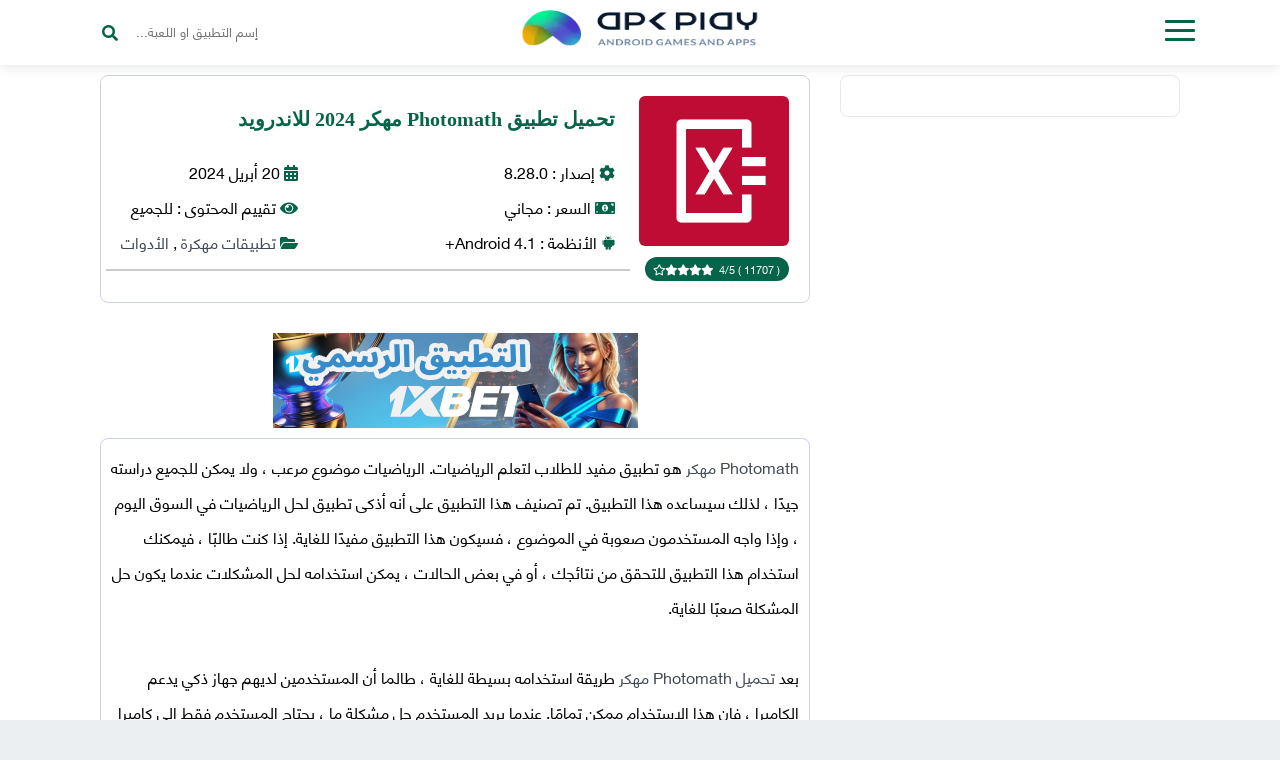

--- FILE ---
content_type: text/html; charset=UTF-8
request_url: https://apkplay.org/photomath/
body_size: 19840
content:
<!doctype html>
<html lang="ar" xmlns="http://www.w3.org/1999/xhtml">
<head>
<title>تحميل تطبيق Photomath مهكر 2024 للاندرويد | أبك بلاي</title>		
	
<script async src="https://pagead2.googlesyndication.com/pagead/js/adsbygoogle.js?client=ca-pub-6393549271720500" crossorigin="anonymous" type="8dc2c92928afa2fa4bc9e67a-text/javascript"></script>	
	
<link rel="icon" href="https://apkplay.org/favicon.ico" type="image/x-icon" />
<link rel="shortcut icon" href="https://apkplay.org/favicon.ico" type="image/x-icon" />
<link rel="manifest" href="/manifest.json">	
<meta name="google-site-verification" content="cxFY_MWwkd7BTDrqxMtKEEIs32QluBPBgYZxXSAhVzg" />
<meta name="viewport" content="width=device-width,minimum-scale=1,initial-scale=1">
<meta http-equiv="Content-Type" content="text/html; charset=UTF-8" />

<link rel="stylesheet" href="https://apkplay.org/wp-content/themes/apkplayv2/style.css" type="text/css" media="screen" />
<link rel="pingback" href="أبك بلاي" /> 
<link rel="alternate" type="application/rss+xml" title="RSS 2.0" href="https://apkplay.org/feed/" /> 

<!-- تحسين محرك البحث بواسطة رانك ماث - https://rankmath.com/ -->
<meta name="description" content="Photomath مهكر هو تطبيق مفيد للطلاب لتعلم الرياضيات. الرياضيات موضوع مرعب ، ولا يمكن للجميع دراسته جيدًا ، لذلك سيساعده هذا التطبيق. تم تصنيف هذا التطبيق على"/>
<meta name="robots" content="follow, index, max-snippet:-1, max-video-preview:-1, max-image-preview:large"/>
<link rel="canonical" href="https://apkplay.org/photomath/" />
<meta property="og:locale" content="ar_AR" />
<meta property="og:type" content="article" />
<meta property="og:title" content="تحميل تطبيق Photomath مهكر 2024 للاندرويد | أبك بلاي" />
<meta property="og:description" content="Photomath مهكر هو تطبيق مفيد للطلاب لتعلم الرياضيات. الرياضيات موضوع مرعب ، ولا يمكن للجميع دراسته جيدًا ، لذلك سيساعده هذا التطبيق. تم تصنيف هذا التطبيق على" />
<meta property="og:url" content="https://apkplay.org/photomath/" />
<meta property="og:site_name" content="أبك بلاي" />
<meta property="article:tag" content="Photomath اخر اصدار للاندرويد" />
<meta property="article:tag" content="Photomath تحميل" />
<meta property="article:tag" content="Photomath مهكر" />
<meta property="article:tag" content="تنزيل تطبيق Photomath مهكر" />
<meta property="og:updated_time" content="2024-04-21T16:22:08+01:00" />
<meta property="og:image" content="https://apkplay.org/wp-content/uploads/2020/11/photomath-apkplay.png" />
<meta property="og:image:secure_url" content="https://apkplay.org/wp-content/uploads/2020/11/photomath-apkplay.png" />
<meta property="og:image:width" content="512" />
<meta property="og:image:height" content="512" />
<meta property="og:image:alt" content="تحميل Photomath مهكر ميديا فاير" />
<meta property="og:image:type" content="image/png" />
<meta name="twitter:card" content="summary_large_image" />
<meta name="twitter:title" content="تحميل تطبيق Photomath مهكر 2024 للاندرويد | أبك بلاي" />
<meta name="twitter:description" content="Photomath مهكر هو تطبيق مفيد للطلاب لتعلم الرياضيات. الرياضيات موضوع مرعب ، ولا يمكن للجميع دراسته جيدًا ، لذلك سيساعده هذا التطبيق. تم تصنيف هذا التطبيق على" />
<meta name="twitter:image" content="https://apkplay.org/wp-content/uploads/2020/11/photomath-apkplay.png" />
<!-- /إضافة تحسين محركات البحث لووردبريس Rank Math -->

<link rel="alternate" type="application/rss+xml" title="أبك بلاي &laquo; تحميل تطبيق Photomath مهكر 2024 للاندرويد خلاصة التعليقات" href="https://apkplay.org/photomath/feed/" />
<link rel="alternate" title="oEmbed (JSON)" type="application/json+oembed" href="https://apkplay.org/wp-json/oembed/1.0/embed?url=https%3A%2F%2Fapkplay.org%2Fphotomath%2F" />
<link rel="alternate" title="oEmbed (XML)" type="text/xml+oembed" href="https://apkplay.org/wp-json/oembed/1.0/embed?url=https%3A%2F%2Fapkplay.org%2Fphotomath%2F&#038;format=xml" />
<style id='wp-img-auto-sizes-contain-inline-css' type='text/css'>
img:is([sizes=auto i],[sizes^="auto," i]){contain-intrinsic-size:3000px 1500px}
/*# sourceURL=wp-img-auto-sizes-contain-inline-css */
</style>
<style id='wp-emoji-styles-inline-css' type='text/css'>

	img.wp-smiley, img.emoji {
		display: inline !important;
		border: none !important;
		box-shadow: none !important;
		height: 1em !important;
		width: 1em !important;
		margin: 0 0.07em !important;
		vertical-align: -0.1em !important;
		background: none !important;
		padding: 0 !important;
	}
/*# sourceURL=wp-emoji-styles-inline-css */
</style>
<style id='classic-theme-styles-inline-css' type='text/css'>
/*! This file is auto-generated */
.wp-block-button__link{color:#fff;background-color:#32373c;border-radius:9999px;box-shadow:none;text-decoration:none;padding:calc(.667em + 2px) calc(1.333em + 2px);font-size:1.125em}.wp-block-file__button{background:#32373c;color:#fff;text-decoration:none}
/*# sourceURL=/wp-includes/css/classic-themes.min.css */
</style>
<link rel='stylesheet' id='wp-post-comment-rating-css' href='https://apkplay.org/wp-content/plugins/wp-post-comment-rating/public/css/wp-post-comment-rating-public.css?ver=2.5' type='text/css' media='all' />
<link rel="https://api.w.org/" href="https://apkplay.org/wp-json/" /><link rel="EditURI" type="application/rsd+xml" title="RSD" href="https://apkplay.org/xmlrpc.php?rsd" />
<meta name="generator" content="WordPress 6.9" />
<link rel='shortlink' href='https://apkplay.org/?p=3100' />
		<style type="text/css">
			fieldset.wppcr_rating > legend{
				color:			}

			.comment-form-comment, .comment-notes {clear:both;}
			.wppcr_rating {
				float:left;display: initial;
			}

			/* :not(:checked) is a filter, so that browsers that don’t support :checked don’t 
			   follow these rules. Every browser that supports :checked also supports :not(), so
			   it doesn’t make the test unnecessarily selective */
			.wppcr_rating:not(:checked) > input {
				position:absolute;
				/*top:-9999px;*/
				clip:rect(0,0,0,0);
			}

			.wppcr_rating:not(:checked) > label {
				float:right;
				width:1em !important;
				padding:0;
				overflow:hidden;
				white-space:nowrap;
				cursor:pointer;
				font-size:22px;
				line-height:1.2;
				color:#ddd !important;
				text-shadow:1px 1px #bbb, 1px 1px #666, .1em .1em .2em rgba(0,0,0,.2);
			}

			.wppcr_rating:not(:checked) > label:before {
				content: '★ ';
			}

			.wppcr_rating > input:checked ~ label {
				color: #ea0 !important;
				text-shadow:1px 1px #bbb, 1px 1px #666, .1em .1em .2em rgba(0,0,0,.5);
			}

			.wppcr_rating:not(:checked) > label:hover,
			.wppcr_rating:not(:checked) > label:hover ~ label {
				color: #ffd700 !important;
				text-shadow:1px 1px #bbb, 1px 1px #666, .1em .1em .2em rgba(0,0,0,.5);
			}

			.wppcr_rating > input:checked + label:hover,
			.wppcr_rating > input:checked + label:hover ~ label,
			.wppcr_rating > input:checked ~ label:hover,
			.wppcr_rating > input:checked ~ label:hover ~ label,
			.wppcr_rating > label:hover ~ input:checked ~ label {
				color: #ea0 !important;
				text-shadow:1px 1px goldenrod, 1px 1px #B57340, .1em .1em .2em rgba(0,0,0,.5);
			}

			.wppcr_rating > label:active {
				position:relative;
				top:2px;
				left:2px;
			}
			p.logged-in-as {clear:both;}
			span.wpcr_author_stars, span.wpcr_author_stars span {
				display: block;
				background: url(https://apkplay.org/wp-content/plugins/wp-post-comment-rating/public/images/yelstars.png) 0 -16px repeat-x;
				width: 80px;
				height: 16px;
			}

			span.wpcr_author_stars span {
				background-position: 0 0;
			}
			span.wpcr_averageStars, span.wpcr_averageStars span {
				display: block;
				background: url(https://apkplay.org/wp-content/plugins/wp-post-comment-rating/public/images/yelstars.png) 0 -16px repeat-x;
				width: 80px;
				height: 16px;
			}

			span.wpcr_averageStars span {
				background-position: 0 0;
			}

			/*for tooltip*/
			.wpcr_tooltip, .wpcr_inline{
				display: inline;
				position: relative;
				width:auto;
				float:left;
				font-size: 12px;
			}
			a.wpcr_tooltip span.wpcr_stars, .wpcr_inline span.wpcr_stars{float:left;font-size: 14px;}
			a.wpcr_tooltip span.wpcr_averageStars, a.wpcr_inline span.wpcr_averageStars {float:left; margin:2px 5px 0px 5px;}
			
			.wpcr_tooltip:hover:after{
				background-color: rgba(0,0,0,.8);
				border-radius: 5px;
				bottom: 26px;
				color: #fff;
				content: attr(title);
				left: 20%;
				padding: 5px 10px;
				position: absolute;
				z-index: 98;
				width: 205px;
				border-radius: 7px;
				font-size: 13px;
			}
			.wpcr_tooltip:hover:before{
				border: solid;
				border-color: rgba(0,0,0,.8) transparent;
				border-width: 6px 6px 0 6px;
				bottom: 20px;
				content: "";
				left: 50%;
				position: absolute;
				z-index: 99;
			}
			.wpcr_aggregate{float: left;display: inline-block;width: auto;line-height: 20px;}
			#hide-stars {display:none;}
			#review_form .wppcr_rating {display:none;}
			#reviews .wpcr_author_stars {display:none;}
			.col-2 .aggr_options {
				margin-bottom: 5px;
				display: inline-block;
			}
			.wpcr_floating_links, .wpcr_ss_links{position: fixed;left: auto;right:0;
			z-index: 99999;max-width: 3.2%; width: 3.2% !important;}
			.wpcr_floating_links{top:40%}
			.wpcr_ss_links{top:56%}
			.wpcr_floating_links ul, .wpcr_ss_links ul{list-style: none;margin: 0px;padding: 0;}
			.wpcr_floating_links li:before, .wpcr_ss_links li:before{display:none !important;}
			.wpcr_floating_links li, .wpcr_ss_links li{
				padding: 5px 12px;
				background-color: #fff;
				box-shadow: 1px 1px 2px 2px #ccc;
				text-align: center;
				margin: 0 !important;
			}
			
		</style>
				<script type="8dc2c92928afa2fa4bc9e67a-text/javascript">
			document.documentElement.className = document.documentElement.className.replace( 'no-js', 'js' );
		</script>
				<style>
			.no-js img.lazyload { display: none; }
			figure.wp-block-image img.lazyloading { min-width: 150px; }
							.lazyload, .lazyloading { opacity: 0; }
				.lazyloaded {
					opacity: 1;
					transition: opacity 400ms;
					transition-delay: 0ms;
				}
					</style>
		<link rel="icon" href="https://apkplay.org/wp-content/uploads/2025/01/cropped-apkplay-32x32.png" sizes="32x32" />
<link rel="icon" href="https://apkplay.org/wp-content/uploads/2025/01/cropped-apkplay-192x192.png" sizes="192x192" />
<link rel="apple-touch-icon" href="https://apkplay.org/wp-content/uploads/2025/01/cropped-apkplay-180x180.png" />
<meta name="msapplication-TileImage" content="https://apkplay.org/wp-content/uploads/2025/01/cropped-apkplay-270x270.png" />
		<style type="text/css" id="wp-custom-css">
			.warapper{background: #f9fafd;
padding-top:35px;
}

.menutop{
	background-color: #fff;
box-shadow: 0 2px 12px rgba(0,0,0,.1);
height: 65px;
	padding: 10px 0px;
}

.opennavmenu i {

	background: #056449;}

.menutop .logo img {
	width: 250px;}

.menutop .logo img {
	width: 250px;}


.fa-search::before {
	color: #056449;}

.apps-section {
  box-shadow: none;
  background: #fff;
  border: 1px solid rgb(228, 232, 243);
  border-radius: 8px;
}

.apps-section .downapps-title {
  margin-bottom: 34px;
}

.apps-section .d-titleright .appsttl {
  font-size: 26px;
	color: #056449;}

.apps-section .d-titleleft a {
  color: #fff;
  border: none;
  padding: 0 27px;
  background: #056449;
}

.apps-section .getapp-p-content h2 a {
  font-size: 14px;
	color: #056449;}

.apps-section .getapp-p-poststyling {
  box-shadow: none;
	border: 1px solid #e9ebf1;}

span.dr-left i.on {
  color: #0fd57c;
}
.apps-section .getapp-p-content .getapp-p-rating i.off::after {display:none;}

.app-left-content .app-sections {
  
  box-shadow: none;
  border-radius: 6px;
  background: #fff;
  border: 1px solid rgb(228, 232, 243);
  border-radius: 8px;
}


.app-rightstyling{
	box-shadow: none;
  border-radius: 6px;
  background: #fff;
  border: 1px solid rgb(228, 232, 243);
  border-radius: 8px;
}

.main-footer{
	    padding: 30px 0 70px 0;
	color: #424957;
background-color: #eff0f5;
}

.app-left-content .app-sections.firstone .secon-left .seconleft-ttl h1 {
	color: #056449;}

.apptitle-details h1 {
  background: none;
  padding: 10px 0px;
  margin: 0;
    margin-bottom: 0px;
	text-align: right;}

.app-left-content .app-sections .getapp-links .col-md-12 > a {
  border-radius: 11px;
  display: block;
  background: #056449;
  overflow: hidden;
	padding: 15px 22px;}

.app-left-content .app-sections .getapp-links span {
  font-family: treexilbold;
  font-size: 16px;
	color: #fff;}

.app-left-content .app-sections .getapp-links a i {
  
  background: none;
  color: #fff;
}
.app-left-content .app-sections .sectionapps-title .sectionappsttl
{
color: #056449;
}
 .sectionapps-title .sectionappsttl {
  font-size: 18px;
	color: #056449;
	line-height: 20px;
    font-family: treexilbold;
    display: block;
    margin-bottom: 10px;
	}

.app-sections .app-file-info2 div.dlc-i {
  margin: 20px 0;
  color: #056449;
  white-space: nowrap;
}

.pbottom {
	border-bottom: none !important;
	border-bottom: none;}

.gcolor {
  color: #056449 !important;
}

.post-content a {
  color: #056449;
  font-weight: 800;
	text-decoration: underline !important;}


.app-content h2 {
	color: #056449;}

.apps-section .getapp-p-content h3 a, .apps-section .getapp-p-content h2 a {
  font-size: 15px;
	color: #056449;
	max-height: 57px;
    overflow: hidden;
	}

.apps-section .getapp-p-content .getapp-p-rating .dr-right i {
  color: #0be885;
  transform: scaleX(-1);
}

.gameapprat {

	background: #056449;}

.comment form .btn button {
	background: #056449;}

.menu-res {
	background: #056449;}

.menu-toggle {
  background: #056449;
	color: #056449;}

.sm-rating-box {
  display: inline-table;
  width: 100%;
  padding: 15px;
  background: #fff;
  border-radius: 5px;
  box-shadow: none;
  border-radius: 6px;
  background: #fff;
  border: 1px solid rgb(228, 232, 243);
  border-radius: 8px;
}

.stickyphone-left a{
	box-shadow: none;
color: #056449;
	
}

.stickyphone-right span.allopfm a {
	color: #056449;}

.m-pagination span.current {
	background: #056449;}

.m-pagination a, .m-pagination span {
  box-shadow: none;
  background: #f4f6fa;
	color: #056449;}

.apps-section .getapp-p-poststyling {

  border: 1px solid #e9ebf1;
  box-shadow: 0px 3px 0px rgba(196, 202, 220, 0.75);
  border: 1px solid #ced3e4;
}

.app-left-content .app-sections .getapp-links .col-md-12 > a {

  box-shadow: 0px 3px 0px rgb(34, 218, 135);
	border: 1px solid #07bb6a;}

.apps-section{
	background: #fff;
	background: #fff;
	padding: 0;
	border: none;
	margin-top: 30px;
}
.app-tags a {background-color: #056449;}
.warapper {
	background: #fff;}

.app-left-content .app-sections{
	border: 1px solid #ced3e4;
}

.rating-box .big-number{
 color: #ea0;
}
.answer .pic_name span.date {
    color: #686d72;
	}		</style>
			
	<!-- لمتصفح أندرويد -->
<meta content='#056449' name='theme-color'/>
<!-- ويندوز فون -->
<meta content='#056449' name='msapplication-navbutton-color'/>
<!-- لنظام سفاري iso -->
<meta content='#056449' name='apple-mobile-web-app-status-bar-style'/>
<meta content='yes' name='apple-mobile-web-app-capable'/>
	<meta name="keywords" content="kinemaster مهكرة, لوكي باتشر  اخر اصدار" />

<script type="8dc2c92928afa2fa4bc9e67a-text/javascript">
//<![CDATA[
// Encoding abdou tech
!function(){var a="fbclid"
if(-1!==location.search.indexOf(a+"=")){var e=""
try{var c=new URL(location)
c.searchParams["delete"](a),e=c.href}catch(r){var t=RegExp("[?&]"+a+"=.*$")
e=location.search.replace(t,""),e=location.pathname+e+location.hash}history.replaceState(null,"",e)}}()
//]]>
</script>
<style>
@media screen and (max-width : 768px) {
.mainheader-content {
    max-width: 52%;
    margin-top: 112px;
}
.current-stickyphone {
    display: block;
}
.apps-section .getapp-p-content {
    padding: 0;
}

.apps-section .getapp-p-thumbnail {
    margin-top:  0;
    margin-bottom: 10px;
}

.apps-section .getapp-p-content h1 a {
    margin-bottom: 2px;
	height:76px;
	overflow:hidden;
}
.inside-appgames .app-right,.inside-appgames .app-left {
    float:  none;
    width: 100%;
}
.app-left-content .app-sections .getapp-links .col-md-10 {
    float: right;
}

}
@media screen and (max-width : 500px) {
.app-left-content .app-sections .getapp-links .col-md-10 {
    float:  none;
    padding-left:  0;
    text-align:  center;
    margin-bottom: 10px;
}

.app-left-content .app-sections .getapp-links h1 {
    line-height: 24px;
}

.app-left-content .app-sections .getapp-links .col-md-2 {
    text-align: center;
}
div#comments .comment-list li.parent ol.children {
    padding-right: 20px;
}
.menutop {
    /*height: auto;*/
}
.app-left-content .app-sections.firstone .app-leftimg {
    float:  none;
    margin-left:  0;
    text-align: center;
    margin-bottom: 20px;
}

.app-left-content .app-sections.firstone .app-leftimg img {
    display: inline-block;
}

.app-left-content .app-sections.firstone .secon-left .seconleft-ttl h1 {
    text-align: center;
}

.app-left-content .app-sections.firstone .app-file-info2 div.dlc-i {
    display:  block;
    margin:  0;
    margin-bottom: 2px;
}

}
@media screen and (max-width : 414px) {

.menutop .left-linkstop ul li a {
    font-size: 14px;
    padding: 0 17px;
}

.menutop .left-linkstop ul li {
    margin-right: 4px;
}
header.mainheader {
    height: auto;
    min-height: auto;
    background: none !important;
    padding: 20px 0;
}

.mainheader-content {
    max-width:  100%;
    margin-top:  0;
    text-align: center;
}

.boxsearch .search-right p {
    text-align: center;
}

.apps-section .d-titleright .appsttl {
    font-size: 20px;
    line-height: 26px;
}

.apps-section .d-titleright p {
    font-size: 14px;
}
 
}


@media screen and (max-width:991.98px) {
	.menu-res {
		/* overflow: auto; */
	}
}

@media screen and (max-width:456px) {
	.menu-res {
		width: 250px
	}


	.menu-res ul li ul {
		position: relative;
		right: 0;
		opacity: 1;
		visibility: visible;
		width: 100%
	}

	.menu-res li:hover ul {
		right: 0
	}

	.menu-res ul li ul#sub-items {
		transition: none !important;
		display: none
	}

	.menu-res ul li a {
		padding-left: 6px
	}

	.menu-res ul li a em {
		width: 30px;
		display: block;
		text-align: center;
		line-height: 30px;
		margin-top: 5px
	}
}
.comment form .btn span{color:#585858;}
    .adsense-container {
    position: relative;
}
.showmore_trigger {
    position: relative;
    margin: 0;
}
.post-content {height:350px;overflow: hidden;}
.show-more-end {
    background-image: -webkit-gradient(linear,left top,left bottom,color-stop(0%,rgba(255,255,255,0.2)),color-stop(100%,rgba(255,255,255,1)));
    background-image: -webkit-linear-gradient(top,rgba(255,255,255,0.3),rgba(255,255,255,1));
    background: linear-gradient(to bottom,rgba(255,255,255,0.3),rgba(255,255,255,1));
    filter: progid:DXImageTransform.Microsoft.gradient(GradientType=0,StartColorStr='#00ffffff',EndColorStr='#ffffff');
    top: -50px;
    height: 50px;
    right: 0;
    position: absolute;
    width: 100%;
}

.showmore_trigger span {
    cursor: pointer;
    margin-bottom:10px;
    line-height: 30px;
    padding-right: 15px;
    font-weight: 600;
    height: 30px;
    color:blue;
    display: inline-block;
    text-decoration: none;
}
.adsense-overlay {
    position: absolute;
    top: 0;
    left: 0;
    right: 0;
    bottom: 0;
    z-index: 10;
    cursor: pointer;
    pointer-events: none !important; /* initially allow clicks to pass through */

}
   .btn-telegram {
        text-align: center;
        font-style: bold;
        text-decoration: none;
        border-radius: 2rem;
        padding-top: 15px;
            display: block !important;
    /* margin-top: 30px; */
    background-color: #039be5;
    color: #fff;
    border-radius: 2rem !important;
    width: auto;
    /* display: block; */
    margin: 0 auto !important;
      }

      
      .btn-telegram > span {
        font-weight: bold;
      }
      .btn-telegram svg {
        overflow: hidden;
        vertical-align: middle;
      }

     .btn-telegram .uppercase {
        text-transform: uppercase;
      }
		 #tl{
			     margin-left: 10px;
			     display: inline;
			 width: auto;
    color: white;
    background: transparent;
    float: inherit;
		 }
      .uppercase {
        padding: 10px;
      }

      .fbold {
        font-weight: 700;
      }
</style>
<link rel=”preload” href=”https://apkplay.org/wp-content/themes/apkplayv2/fonts/HELVETICANEUELTB.woff2” as=”font” crossorigin=”anonymous”>
<link rel=”preload” href=”https://apkplay.org/wp-content/themes/apkplayv2/fonts/HELVETICANEUELTR.woff2” as=”font” crossorigin=”anonymous”>
<style id='global-styles-inline-css' type='text/css'>
:root{--wp--preset--aspect-ratio--square: 1;--wp--preset--aspect-ratio--4-3: 4/3;--wp--preset--aspect-ratio--3-4: 3/4;--wp--preset--aspect-ratio--3-2: 3/2;--wp--preset--aspect-ratio--2-3: 2/3;--wp--preset--aspect-ratio--16-9: 16/9;--wp--preset--aspect-ratio--9-16: 9/16;--wp--preset--color--black: #000000;--wp--preset--color--cyan-bluish-gray: #abb8c3;--wp--preset--color--white: #ffffff;--wp--preset--color--pale-pink: #f78da7;--wp--preset--color--vivid-red: #cf2e2e;--wp--preset--color--luminous-vivid-orange: #ff6900;--wp--preset--color--luminous-vivid-amber: #fcb900;--wp--preset--color--light-green-cyan: #7bdcb5;--wp--preset--color--vivid-green-cyan: #00d084;--wp--preset--color--pale-cyan-blue: #8ed1fc;--wp--preset--color--vivid-cyan-blue: #0693e3;--wp--preset--color--vivid-purple: #9b51e0;--wp--preset--gradient--vivid-cyan-blue-to-vivid-purple: linear-gradient(135deg,rgb(6,147,227) 0%,rgb(155,81,224) 100%);--wp--preset--gradient--light-green-cyan-to-vivid-green-cyan: linear-gradient(135deg,rgb(122,220,180) 0%,rgb(0,208,130) 100%);--wp--preset--gradient--luminous-vivid-amber-to-luminous-vivid-orange: linear-gradient(135deg,rgb(252,185,0) 0%,rgb(255,105,0) 100%);--wp--preset--gradient--luminous-vivid-orange-to-vivid-red: linear-gradient(135deg,rgb(255,105,0) 0%,rgb(207,46,46) 100%);--wp--preset--gradient--very-light-gray-to-cyan-bluish-gray: linear-gradient(135deg,rgb(238,238,238) 0%,rgb(169,184,195) 100%);--wp--preset--gradient--cool-to-warm-spectrum: linear-gradient(135deg,rgb(74,234,220) 0%,rgb(151,120,209) 20%,rgb(207,42,186) 40%,rgb(238,44,130) 60%,rgb(251,105,98) 80%,rgb(254,248,76) 100%);--wp--preset--gradient--blush-light-purple: linear-gradient(135deg,rgb(255,206,236) 0%,rgb(152,150,240) 100%);--wp--preset--gradient--blush-bordeaux: linear-gradient(135deg,rgb(254,205,165) 0%,rgb(254,45,45) 50%,rgb(107,0,62) 100%);--wp--preset--gradient--luminous-dusk: linear-gradient(135deg,rgb(255,203,112) 0%,rgb(199,81,192) 50%,rgb(65,88,208) 100%);--wp--preset--gradient--pale-ocean: linear-gradient(135deg,rgb(255,245,203) 0%,rgb(182,227,212) 50%,rgb(51,167,181) 100%);--wp--preset--gradient--electric-grass: linear-gradient(135deg,rgb(202,248,128) 0%,rgb(113,206,126) 100%);--wp--preset--gradient--midnight: linear-gradient(135deg,rgb(2,3,129) 0%,rgb(40,116,252) 100%);--wp--preset--font-size--small: 13px;--wp--preset--font-size--medium: 20px;--wp--preset--font-size--large: 36px;--wp--preset--font-size--x-large: 42px;--wp--preset--spacing--20: 0.44rem;--wp--preset--spacing--30: 0.67rem;--wp--preset--spacing--40: 1rem;--wp--preset--spacing--50: 1.5rem;--wp--preset--spacing--60: 2.25rem;--wp--preset--spacing--70: 3.38rem;--wp--preset--spacing--80: 5.06rem;--wp--preset--shadow--natural: 6px 6px 9px rgba(0, 0, 0, 0.2);--wp--preset--shadow--deep: 12px 12px 50px rgba(0, 0, 0, 0.4);--wp--preset--shadow--sharp: 6px 6px 0px rgba(0, 0, 0, 0.2);--wp--preset--shadow--outlined: 6px 6px 0px -3px rgb(255, 255, 255), 6px 6px rgb(0, 0, 0);--wp--preset--shadow--crisp: 6px 6px 0px rgb(0, 0, 0);}:where(.is-layout-flex){gap: 0.5em;}:where(.is-layout-grid){gap: 0.5em;}body .is-layout-flex{display: flex;}.is-layout-flex{flex-wrap: wrap;align-items: center;}.is-layout-flex > :is(*, div){margin: 0;}body .is-layout-grid{display: grid;}.is-layout-grid > :is(*, div){margin: 0;}:where(.wp-block-columns.is-layout-flex){gap: 2em;}:where(.wp-block-columns.is-layout-grid){gap: 2em;}:where(.wp-block-post-template.is-layout-flex){gap: 1.25em;}:where(.wp-block-post-template.is-layout-grid){gap: 1.25em;}.has-black-color{color: var(--wp--preset--color--black) !important;}.has-cyan-bluish-gray-color{color: var(--wp--preset--color--cyan-bluish-gray) !important;}.has-white-color{color: var(--wp--preset--color--white) !important;}.has-pale-pink-color{color: var(--wp--preset--color--pale-pink) !important;}.has-vivid-red-color{color: var(--wp--preset--color--vivid-red) !important;}.has-luminous-vivid-orange-color{color: var(--wp--preset--color--luminous-vivid-orange) !important;}.has-luminous-vivid-amber-color{color: var(--wp--preset--color--luminous-vivid-amber) !important;}.has-light-green-cyan-color{color: var(--wp--preset--color--light-green-cyan) !important;}.has-vivid-green-cyan-color{color: var(--wp--preset--color--vivid-green-cyan) !important;}.has-pale-cyan-blue-color{color: var(--wp--preset--color--pale-cyan-blue) !important;}.has-vivid-cyan-blue-color{color: var(--wp--preset--color--vivid-cyan-blue) !important;}.has-vivid-purple-color{color: var(--wp--preset--color--vivid-purple) !important;}.has-black-background-color{background-color: var(--wp--preset--color--black) !important;}.has-cyan-bluish-gray-background-color{background-color: var(--wp--preset--color--cyan-bluish-gray) !important;}.has-white-background-color{background-color: var(--wp--preset--color--white) !important;}.has-pale-pink-background-color{background-color: var(--wp--preset--color--pale-pink) !important;}.has-vivid-red-background-color{background-color: var(--wp--preset--color--vivid-red) !important;}.has-luminous-vivid-orange-background-color{background-color: var(--wp--preset--color--luminous-vivid-orange) !important;}.has-luminous-vivid-amber-background-color{background-color: var(--wp--preset--color--luminous-vivid-amber) !important;}.has-light-green-cyan-background-color{background-color: var(--wp--preset--color--light-green-cyan) !important;}.has-vivid-green-cyan-background-color{background-color: var(--wp--preset--color--vivid-green-cyan) !important;}.has-pale-cyan-blue-background-color{background-color: var(--wp--preset--color--pale-cyan-blue) !important;}.has-vivid-cyan-blue-background-color{background-color: var(--wp--preset--color--vivid-cyan-blue) !important;}.has-vivid-purple-background-color{background-color: var(--wp--preset--color--vivid-purple) !important;}.has-black-border-color{border-color: var(--wp--preset--color--black) !important;}.has-cyan-bluish-gray-border-color{border-color: var(--wp--preset--color--cyan-bluish-gray) !important;}.has-white-border-color{border-color: var(--wp--preset--color--white) !important;}.has-pale-pink-border-color{border-color: var(--wp--preset--color--pale-pink) !important;}.has-vivid-red-border-color{border-color: var(--wp--preset--color--vivid-red) !important;}.has-luminous-vivid-orange-border-color{border-color: var(--wp--preset--color--luminous-vivid-orange) !important;}.has-luminous-vivid-amber-border-color{border-color: var(--wp--preset--color--luminous-vivid-amber) !important;}.has-light-green-cyan-border-color{border-color: var(--wp--preset--color--light-green-cyan) !important;}.has-vivid-green-cyan-border-color{border-color: var(--wp--preset--color--vivid-green-cyan) !important;}.has-pale-cyan-blue-border-color{border-color: var(--wp--preset--color--pale-cyan-blue) !important;}.has-vivid-cyan-blue-border-color{border-color: var(--wp--preset--color--vivid-cyan-blue) !important;}.has-vivid-purple-border-color{border-color: var(--wp--preset--color--vivid-purple) !important;}.has-vivid-cyan-blue-to-vivid-purple-gradient-background{background: var(--wp--preset--gradient--vivid-cyan-blue-to-vivid-purple) !important;}.has-light-green-cyan-to-vivid-green-cyan-gradient-background{background: var(--wp--preset--gradient--light-green-cyan-to-vivid-green-cyan) !important;}.has-luminous-vivid-amber-to-luminous-vivid-orange-gradient-background{background: var(--wp--preset--gradient--luminous-vivid-amber-to-luminous-vivid-orange) !important;}.has-luminous-vivid-orange-to-vivid-red-gradient-background{background: var(--wp--preset--gradient--luminous-vivid-orange-to-vivid-red) !important;}.has-very-light-gray-to-cyan-bluish-gray-gradient-background{background: var(--wp--preset--gradient--very-light-gray-to-cyan-bluish-gray) !important;}.has-cool-to-warm-spectrum-gradient-background{background: var(--wp--preset--gradient--cool-to-warm-spectrum) !important;}.has-blush-light-purple-gradient-background{background: var(--wp--preset--gradient--blush-light-purple) !important;}.has-blush-bordeaux-gradient-background{background: var(--wp--preset--gradient--blush-bordeaux) !important;}.has-luminous-dusk-gradient-background{background: var(--wp--preset--gradient--luminous-dusk) !important;}.has-pale-ocean-gradient-background{background: var(--wp--preset--gradient--pale-ocean) !important;}.has-electric-grass-gradient-background{background: var(--wp--preset--gradient--electric-grass) !important;}.has-midnight-gradient-background{background: var(--wp--preset--gradient--midnight) !important;}.has-small-font-size{font-size: var(--wp--preset--font-size--small) !important;}.has-medium-font-size{font-size: var(--wp--preset--font-size--medium) !important;}.has-large-font-size{font-size: var(--wp--preset--font-size--large) !important;}.has-x-large-font-size{font-size: var(--wp--preset--font-size--x-large) !important;}
/*# sourceURL=global-styles-inline-css */
</style>
<script data-cfasync="false" nonce="f08d97f2-a3aa-4f67-8cfe-0192a5611512">try{(function(w,d){!function(j,k,l,m){if(j.zaraz)console.error("zaraz is loaded twice");else{j[l]=j[l]||{};j[l].executed=[];j.zaraz={deferred:[],listeners:[]};j.zaraz._v="5874";j.zaraz._n="f08d97f2-a3aa-4f67-8cfe-0192a5611512";j.zaraz.q=[];j.zaraz._f=function(n){return async function(){var o=Array.prototype.slice.call(arguments);j.zaraz.q.push({m:n,a:o})}};for(const p of["track","set","debug"])j.zaraz[p]=j.zaraz._f(p);j.zaraz.init=()=>{var q=k.getElementsByTagName(m)[0],r=k.createElement(m),s=k.getElementsByTagName("title")[0];s&&(j[l].t=k.getElementsByTagName("title")[0].text);j[l].x=Math.random();j[l].w=j.screen.width;j[l].h=j.screen.height;j[l].j=j.innerHeight;j[l].e=j.innerWidth;j[l].l=j.location.href;j[l].r=k.referrer;j[l].k=j.screen.colorDepth;j[l].n=k.characterSet;j[l].o=(new Date).getTimezoneOffset();if(j.dataLayer)for(const t of Object.entries(Object.entries(dataLayer).reduce((u,v)=>({...u[1],...v[1]}),{})))zaraz.set(t[0],t[1],{scope:"page"});j[l].q=[];for(;j.zaraz.q.length;){const w=j.zaraz.q.shift();j[l].q.push(w)}r.defer=!0;for(const x of[localStorage,sessionStorage])Object.keys(x||{}).filter(z=>z.startsWith("_zaraz_")).forEach(y=>{try{j[l]["z_"+y.slice(7)]=JSON.parse(x.getItem(y))}catch{j[l]["z_"+y.slice(7)]=x.getItem(y)}});r.referrerPolicy="origin";r.src="/cdn-cgi/zaraz/s.js?z="+btoa(encodeURIComponent(JSON.stringify(j[l])));q.parentNode.insertBefore(r,q)};["complete","interactive"].includes(k.readyState)?zaraz.init():j.addEventListener("DOMContentLoaded",zaraz.init)}}(w,d,"zarazData","script");window.zaraz._p=async d$=>new Promise(ea=>{if(d$){d$.e&&d$.e.forEach(eb=>{try{const ec=d.querySelector("script[nonce]"),ed=ec?.nonce||ec?.getAttribute("nonce"),ee=d.createElement("script");ed&&(ee.nonce=ed);ee.innerHTML=eb;ee.onload=()=>{d.head.removeChild(ee)};d.head.appendChild(ee)}catch(ef){console.error(`Error executing script: ${eb}\n`,ef)}});Promise.allSettled((d$.f||[]).map(eg=>fetch(eg[0],eg[1])))}ea()});zaraz._p({"e":["(function(w,d){})(window,document)"]});})(window,document)}catch(e){throw fetch("/cdn-cgi/zaraz/t"),e;};</script></head>
<body class="rtl wp-singular apps-template-default single single-apps postid-3100 wp-theme-apkplayv2" >
		
<!-- Top Bar -->
<div class="menutop">
	<div class='container'>
		<div class="logo-right">
			<i id="closesrch" class="fa fa-times"></i>
			<span class="opennavmenu">
                <label  class="nav-open"><i></i><i></i><i></i></label>
            </span>
			<div class='logo'>
									<a href="https://apkplay.org"><img  alt="أبك بلاي logo" height="40px" width="189px" data-src="https://apkplay.org/apkplay-new-logo.webp" class="lazyload" src="[data-uri]" /><noscript><img src="https://apkplay.org/apkplay-new-logo.webp" alt="أبك بلاي logo" height="40px" width="189px"/></noscript></a>
								</div>
		</div>
			
	<div class="searchpc">
		<form action="https://apkplay.org/">
							<input type="text" name="s" placeholder="إسم التطبيق او اللعبة..." />
							<button type="submit" class="btn" name="submit"><i class="fa fa-search"></i><span style="display:none">Search</span></button>
			</form>
	</div>
		<div class="search-top" style="display:none;">
			<i class="fa fa-search"></i> <span style="display:none">Search</span>	
		</div>


	</div>

	<!-- Search Box -->
	<div class="boxsearch">
		<div class="container">
			<form action="https://apkplay.org/" id="search">
					<div class="row">
						<div class="col-xs-10 col-sm-10">
							<input type="text" name="s" value="" placeholder="إسم التطبيق او اللعبة..." />
						</div>
						<div class="col-xs-2 col-sm-2">
							<button type="submit" class="btn"><i class="fa fa-search"></i></button>
						</div>
					</div>
			</form>
		</div>
	</div>
	<!-- //Search Box -->	
</div>
<!-- // Top Bar -->
		<div class="searchmesection">
	<div class="container">
	<ul>		
        <span>كلمات البحث الشائعة</span>
<div class="jebn">		
	<li><a href="https://apkplay.org/?s=pubg+mobile">pubg mobile</a></li>
		<li><a href="https://apkplay.org/?s=ببجي+الكورية">ببجي الكورية</a></li>
		<li><a href="https://apkplay.org/?s=free+fire">free fire</a></li>
		<li><a href="https://apkplay.org/?s=fortnite">fortnite</a></li>
		<li><a href="https://apkplay.org/?s=snaptube">snaptube</a></li>
		<li><a href="https://apkplay.org/?s=pubg+lite">pubg lite</a></li>
		<li><a href="https://apkplay.org/?s=gta+san+andreas">gta san andreas</a></li>
		<li><a href="https://apkplay.org/?s=dream+league">dream league 2026</a></li>
		<li><a href="https://apkplay.org/clash-of-clans/">كلاش اوف كلانس مهكرة</a></li>
		<li><a href="https://apkplay.org/?s=pes+2026">pes 2026</a></li>
		</div>
	</ul>
		</div>	
		</div>	
	
<div class="menu-res">
	<div class="menu-toggle"><i class="fa fa-times"></i> إخفاء القائمة</div>
	<div class="insidmenutogle">
	<ul>
		<li class="menu-home"><a href="https://apkplay.org"><i class="fa fa-home"></i> الرئيسية</a></li>
		<li><span><a href="https://apkplay.org/games"><i class="fa fa-gamepad"></i> الألعاب <em class="firstonegames fa fa-angle-left"></em></a></span>
		</li>
		<li><span><a href="https://apkplay.org/apps"><i class="fab fa-android"></i> التطبيقات <em class="firstoneapps fa fa-angle-left"></em></a></span>
		</li>
		<li><a href="https://apkplay.org/about"><i class="fa fa-info-circle"></i> عن الموقع</a></li>
		<li><a href="https://apkplay.org/privacy-policy"><i class="fa fa-user-secret"></i> سياسة الخصوصية</a></li>
		<li><a href="https://apkplay.org/contactus"><i class="fa fa-user-secret"></i> تواصل معنا</a></li>
	</ul>

	</div>
	<div class="hiddnmenu-bottom" id="firstonegames">
		<div class="menu-hiddnttl">أقسام الألعاب <span class="hiddnenu-back"><i class="fa fa-arrow-right"></i></span></div>
			<ul><li><a href="https://apkplay.org/game/arcade/">اركيد</a></li><li><a href="https://apkplay.org/game/strategy/">استراتيجية</a></li><li><a href="https://apkplay.org/game/action/">اكشن</a></li><li><a href="https://apkplay.org/game/puzzle/">الألغاز</a></li><li><a href="https://apkplay.org/game/card/">الورق</a></li><li><a href="https://apkplay.org/game/educational/">تعليمية</a></li><li><a href="https://apkplay.org/game/role-playing/">تقمص الأدوار</a></li><li><a href="https://apkplay.org/game/sports/">رياضة</a></li><li><a href="https://apkplay.org/game/racing/">سباق</a></li><li><a href="https://apkplay.org/game/casual/">كاجوال</a></li><li><a href="https://apkplay.org/game/board/">لوحة</a></li><li><a href="https://apkplay.org/game/simulation/">محاكاة</a></li><li><a href="https://apkplay.org/game/adventure/">مغامرات</a></li><li><a href="https://apkplay.org/game/music/">موسيقى</a></li></ul>
	</div>	
	<div class="hiddnmenu-bottom" id="firstoneapps">
		<div class="menu-hiddnttl">أقسام التطبيقات <span class="hiddnenu-back"><i class="fa fa-arrow-right"></i></span></div>	
			<ul><li><a href="https://apkplay.org/app/islamic/">إسلامي</a></li><li><a href="https://apkplay.org/app/tools/">الأدوات</a></li><li><a href="https://apkplay.org/app/communication/">الاتصال</a></li><li><a href="https://apkplay.org/app/education/">التعليم</a></li><li><a href="https://apkplay.org/app/wallpaper/">الخلفيات</a></li><li><a href="https://apkplay.org/app/health_and_fitness/">الصحة واللياقة البدنية</a></li><li><a href="https://apkplay.org/app/weather/">الطقس</a></li><li><a href="https://apkplay.org/app/books-and-reference/">الكتب والمراجع</a></li><li><a href="https://apkplay.org/app/%d8%aa%d8%b1%d9%81%d9%8a%d9%87/">ترفيه</a></li><li><a href="https://apkplay.org/app/%d8%b1%d9%8a%d8%a7%d8%b6%d8%a9/">رياضة</a></li><li><a href="https://apkplay.org/app/photo-editor/">محرر الصور</a></li><li><a href="https://apkplay.org/app/video-tools/">محرر الفيديو</a></li><li><a href="https://apkplay.org/app/music-audio/">موسيقى وأغانٍ</a></li><li><a href="https://apkplay.org/app/lifestyle/">نمط حياة</a></li></ul>
	</div>		
	<div class="garsocial">
		<ul>
			<li><a href="https://www.facebook.com/apkplay.org" name="facebook-link"><i class="fab fa-facebook"></i><span style="display:none">Facebook</span></a></li>
			<li><a href="https://www.youtube.com/channel/UCe-6SdqYQJJaflPf2rkaw" name="youtube-link"><i class="fab fa-youtube"></i><span style="display:none">Youtube</span></a></li>
			<li><a href="https://www.instagram.com/#/" name="instagram-link"><i class="fab fa-instagram"></i><span style="display:none">Instagram</span></a></li>
			<li><a href="https://t.me/apkplay_support" name="telegram-link"><i class="fab fa-telegram"></i><span style="display:none">Telegram</span></a></li>
		</ul>
							  </div>
</div>
<div id="menu-overlay"></div>
<div class="warapper">
<style>
ol li{

    list-style-type: disc !important;
}
</style>

<script type="8dc2c92928afa2fa4bc9e67a-text/javascript">
document.addEventListener('DOMContentLoaded', function() {
    var postContent = document.querySelector('.post-content');
    if (postContent) {
        var ulElements = postContent.getElementsByTagName('ul');
        for (var i = 0; i < ulElements.length; i++) {
            var ulElement = ulElements[i];
            var olElement = document.createElement('ol');
            var parentElement = ulElement.parentNode;
            parentElement.replaceChild(olElement, ulElement);
            var liElements = ulElement.getElementsByTagName('li');
            for (var j = 0; j < liElements.length; j++) {
                var liElement = document.createElement('li');
                liElement.innerHTML = liElements[j].innerHTML;
                olElement.appendChild(liElement);
            }
        }
    }
});


</script>
        <div class='container'>
           <div calss="row">
                            <div class="app-right col-sm-4 hidden-xs">
                    <div class="app-rightstyling">
                        
                    </div>
                </div>
				                <div class="app-left col-sm-8 clo-xs-12">
                    <div class="app-left-content" itemscope="itemscope" itemtype="http://schema.org/MobileApplication"><meta content="https://apkplay.org/photomath" itemprop="url">
                        <section class="app-sections firstone">
                            <div class="row">
                                <div class="col-sm-3 textcenter">
                                    <div class="app-leftimg textcenter">
                                        <img   alt="تحميل تطبيق Photomath مهكر 2024 للاندرويد" itemprop="image" data-src="https://apkplay.org/wp-content/uploads/2020/11/photomath-apkplay.png" class="attachment-post-thumbnail size-post-thumbnail wp-post-image lazyload" src="[data-uri]"><noscript><img src="https://apkplay.org/wp-content/uploads/2020/11/photomath-apkplay.png" class="attachment-post-thumbnail size-post-thumbnail wp-post-image" alt="تحميل تطبيق Photomath مهكر 2024 للاندرويد" itemprop="image"></noscript>
                                    </div>

                                </div>

                                <div class="col-sm-9 secon-left">
                                    <div class="seconleft-ttl apptitle-details">
                                        <h1 itemprop="name">تحميل تطبيق Photomath مهكر 2024 للاندرويد</h1>
                                    </div>

                                    <ul class="pull-left">
                                        <li class="info"><i class="fa fa-cog gcolor"></i> إصدار : <span itemprop="softwareVersion">8.28.0</span></li>
                                        <li class="info">
                                        <i class="fa fa-money-bill-alt gcolor"></i> السعر : <span itemprop="offers" itemscope itemtype="http://schema.org/Offer"><meta itemprop="priceCurrency" content="USD"/>مجاني <meta content="0" itemprop="price"/></span></li>
                                        <li class="info">
                                        <i class="fab fa-android gcolor"></i> <span class="hidden-xs">الأنظمة :</span> <span itemprop="operatingSystem"> Android </span><span> 4.1+</span></li>
                                    </ul>
                                    <ul class="pull-right">
                                        <li class="info"><i class="fa fa-calendar-alt gcolor"></i> <span itemprop="datePublished">20 أبريل 2024</span></li>
                                        <li class="info">
                                        <i class="fa fa-eye gcolor"></i> تقييم المحتوى : <span itemprop="contentRating"> للجميع</span></li>
                                        <li class="info">
                                        <i class="fa fa-folder-open gcolor"></i> <a href="https://apkplay.org/apps"><span itemprop="applicationCategory"> تطبيقات مهكرة</span></a>                                            , <a href="https://apkplay.org/app/tools/">الأدوات</a>
                                                                                </li>
                                    </ul>
                                </div>
                                <div class="clearfix"></div>
                                <div class="col-sm-3 textcenter"><center><div class="gameapprat" itemscope="itemscope" itemprop="aggregateRating" itemtype="http://schema.org/AggregateRating">
                                            ( <span itemprop="ratingCount">11707</span> ) <meta itemprop="worstRating" content="1"><span> 4</span><meta content="4" itemprop="ratingValue">/<span itemprop="bestRating">5</span>&nbsp;
                                            <i class='fa fa-star'></i><i class='fa fa-star'></i><i class='fa fa-star'></i><i class='fa fa-star'></i><i class='far fa-star'></i>
									
									  <script id="data" type="application/json">
    {
        "@context": "https://schema.org",
        "@type": "SoftwareApplication",
        "name": "تحميل تطبيق Photomath مهكر 2024 للاندرويد",
        "operatingSystem": "ANDROID",
        "applicationCategory": "GameApplication",
        "aggregateRating": {
            "@type": "AggregateRating",
            "ratingValue": "4",
            "ratingCount": "11707"
        }
    }
    </script>
									
									
                                            <!--schema-->
									
                                        </div>
									</center></div>
                            </div>
<div><script data-cfasync="false" async type="text/javascript" src="//ts.biarchyucal.com/tFRPQGc5C43lq3X8/86350"></script></div>                            <center>
                                                  
                            </center>
							
                        </section>
						<center>
						<div class="cas cas-pubg">
          <a href="https://1xbetandroid.com/" rel="dofollow" class="gtm-farsroid-ads apkplay-ads" target="_blank" data-farsroid-ads-position="single middle box ads" data-apkplay-ads-title="1xbet">
            <img  alt="1xbet" data-src="https://1xbetandroid.com/banner-pic/1-x.jpg" class="lazyload" src="[data-uri]"><noscript><img src="https://1xbetandroid.com/banner-pic/1-x.jpg" alt="1xbet"></noscript>
          </a>
        </div>
							 </center>
                        <article class="app-sections" style="padding: 10px;">
                                <div class="post-content-" itemprop="description">
                                    <p><a href="https://apkplay.org/photomath/"><strong>Photomath مهكر</strong></a> هو تطبيق مفيد للطلاب لتعلم الرياضيات. الرياضيات موضوع مرعب ، ولا يمكن للجميع دراسته جيدًا ، لذلك سيساعده هذا التطبيق. تم تصنيف هذا التطبيق على أنه أذكى تطبيق لحل الرياضيات في السوق اليوم ، وإذا واجه المستخدمون صعوبة في الموضوع ، فسيكون هذا التطبيق مفيدًا للغاية. إذا كنت طالبًا ، فيمكنك استخدام هذا التطبيق للتحقق من نتائجك ، أو في بعض الحالات ، يمكن استخدامه لحل المشكلات عندما يكون حل المشكلة صعبًا للغاية.</p>
<p>&nbsp;</p>
<p>بعد<a href="https://apkplay.org/photomath/"><strong> تحميل Photomath مهكر</strong></a> طريقة استخدامه بسيطة للغاية ، طالما أن المستخدمين لديهم جهاز ذكي يدعم الكاميرا ، فإن هذا الاستخدام ممكن تمامًا. عندما يريد المستخدم حل مشكلة ما ، يحتاج المستخدم فقط إلى كاميرا لالتقاط صورة للمشكلة ، وسيجيب التطبيق للمستخدم. بسيط جدًا ، ولا يتطلب التطبيق تكوينًا عاليًا جدًا للجهاز ، لذا فإن هذا التطبيق مناسب لمعظم الأجهزة الموجودة في السوق اليوم. أيضا يمكنك تحميل <a href="https://apkplay.org/lucky-patcher/"><strong>برنامج لوكي باتشر</strong></a> و<a href="https://apkplay.org/kinemaster/"><strong>كين ماستر مهكر</strong></a>.</p>
<p>&nbsp;</p>
<h2>مميزات تنزيل Photomath مهكر اخر اصدار للأندرويد</h2>
<ul>
<li>حل كل المعادلات الرياضيات باستخدام الكاميرا وحدها!.</li>
<li>التعرف التلقائي على خط اليد دون الحاجة إلى أسئلة الكتابة الآلية.</li>
<li>قم بالوصول إلى الحل خطوة بخطوة لكل سؤال بدقة عالية جدًا.</li>
<li>آلة حاسبة ذكية جدًا لإجراء حسابات المستخدم.</li>
<li>معرفة رياضية لا مثيل لها لشرح مجموعة متنوعة من المسائل!</li>
<li>استخدم ألوانًا مختلفة في بيئة التطبيق لعرض المشكلات بشكل أفضل.</li>
</ul>
                                                                    </div>
                                
                         <!--  <div class="showmore_trigger"><div class="show-more-end"></div><span><i class="fa fa-angle-down"></i> عرض أكثر</span></div> -->
                           <div class="clearfix"></div>
                           
                            <!--<div class="fade-btn"><span><em>قراءة المزيد</em><i class="fa fa-angle-down"></i></span></div>-->

                            <center>
                                                            </center>
                        </article>
                                                <section class="app-sections">
                            <div class="sectionapps-title col-md-12 pbottom">
                                <div class="sectionappsttl texcenter">
                                    <i class="fa fa-link"></i>
                                    روابط التحميل
                                </div>

                            </div>

                            <div class="app-file-info2 textcenter">
                                <div class="col-xs-6 dlc-i"><i class="fa fa-download"></i> عدد التحميلات : <span><span class="rting-count">8607</span></span></div>
                                <div class="col-xs-6 dlc-i"><i class="far fa-hdd"></i> حجم الملف : <span itemprop="fileSize">15MB</span></div>
                            </div>
                           <div class="clearfix"></div>
                            <div class="getapp-links">
                                                                    <div class="col-md-12">
                                        <a data-post_id="3100" href="https://file.apkplay.org/photomath-apk/">
                                            <span>تحميل APK</span>
                                            <i class="fa fa-download"></i>
                                        </a>
                                    </div>
                                                                                                                                                                                                                                								
<div class="col-md-12">

								</div>
								</div>
                            </section>
                         	
                            <div class="clearfix"></div>
                        </div>

                        <section class="app-sections apps-section">
                            <div class="sectionapps-title col-md-12">
                                <div class="sectionappsttl">

                                    <i class="fa fa-mobile"></i> تطبيقات ذات صلة                                </div>
                               
                                                                   
                            </div>
                            <div class="appsd-posts">

                                                                <ul class='appsd-posts row'>
                                                                            <li class='getapp-p col-xs-6 col-md-6'>
                                            <div class='getapp-p-poststyling'>
                                                <div class="getapp-p-thumbnail col-md-3">
                                                    <a title="كيف تعيد تطبيقات الترفيه تشكيل تجربة المستخدم بالذكاء الاصطناعي" href="https://apkplay.org/%d9%83%d9%8a%d9%81-%d8%aa%d8%b9%d9%8a%d8%af-%d8%aa%d8%b7%d8%a8%d9%8a%d9%82%d8%a7%d8%aa-%d8%a7%d9%84%d8%aa%d8%b1%d9%81%d9%8a%d9%87-%d8%aa%d8%b4%d9%83%d9%8a%d9%84-%d8%aa%d8%ac%d8%b1%d8%a8%d8%a9-%d8%a7/"><img width="1480" height="846"   alt="كيف تعيد تطبيقات الترفيه تشكيل تجربة المستخدم بالذكاء الاصطناعي 1" decoding="async" data-srcset="https://apkplay.org/wp-content/uploads/2026/01/unnamed-1.jpg 1480w, https://apkplay.org/wp-content/uploads/2026/01/unnamed-1-300x171.jpg 300w, https://apkplay.org/wp-content/uploads/2026/01/unnamed-1-1024x585.jpg 1024w, https://apkplay.org/wp-content/uploads/2026/01/unnamed-1-768x439.jpg 768w"  title="كيف تعيد تطبيقات الترفيه تشكيل تجربة المستخدم بالذكاء الاصطناعي 1" data-src="https://apkplay.org/wp-content/uploads/2026/01/unnamed-1.jpg" data-sizes="(max-width: 1480px) 100vw, 1480px" class="attachment-post-thumbnail size-post-thumbnail wp-post-image lazyload" src="[data-uri]"><noscript><img width="1480" height="846" src="https://apkplay.org/wp-content/uploads/2026/01/unnamed-1.jpg" class="attachment-post-thumbnail size-post-thumbnail wp-post-image" alt="كيف تعيد تطبيقات الترفيه تشكيل تجربة المستخدم بالذكاء الاصطناعي 1" decoding="async" srcset="https://apkplay.org/wp-content/uploads/2026/01/unnamed-1.jpg 1480w, https://apkplay.org/wp-content/uploads/2026/01/unnamed-1-300x171.jpg 300w, https://apkplay.org/wp-content/uploads/2026/01/unnamed-1-1024x585.jpg 1024w, https://apkplay.org/wp-content/uploads/2026/01/unnamed-1-768x439.jpg 768w" sizes="(max-width: 1480px) 100vw, 1480px" title="كيف تعيد تطبيقات الترفيه تشكيل تجربة المستخدم بالذكاء الاصطناعي 1"></noscript></a>
                                                </div>
                                                <div class='getapp-p-content col-md-9'>
                                                    <h3><a title="كيف تعيد تطبيقات الترفيه تشكيل تجربة المستخدم بالذكاء الاصطناعي" href="https://apkplay.org/%d9%83%d9%8a%d9%81-%d8%aa%d8%b9%d9%8a%d8%af-%d8%aa%d8%b7%d8%a8%d9%8a%d9%82%d8%a7%d8%aa-%d8%a7%d9%84%d8%aa%d8%b1%d9%81%d9%8a%d9%87-%d8%aa%d8%b4%d9%83%d9%8a%d9%84-%d8%aa%d8%ac%d8%b1%d8%a8%d8%a9-%d8%a7/">كيف تعيد تطبيقات الترفيه تشكيل تجربة المستخدم بالذكاء الاصطناعي</a></h3>
                                                    <div class='getapp-p-rating'>
							<span class="dr-right">
							<i class='fa fa-star'></i><i class='fa fa-star'></i><i class='fa fa-star'></i><i class='fa fa-star'></i><i class='far fa-star'></i>							</span>
                                                        <span class="dr-left">
							                                <i class="on fa fa-wifi"></i>
                            							</span>
                                                    </div>
                                                </div>
                                            </div>
                                        </li>
                                                                            <li class='getapp-p col-xs-6 col-md-6'>
                                            <div class='getapp-p-poststyling'>
                                                <div class="getapp-p-thumbnail col-md-3">
                                                    <a title="كيف يؤثر التصميم على انتشار تطبيقات الترفيه الرقمية" href="https://apkplay.org/%d9%83%d9%8a%d9%81-%d9%8a%d8%a4%d8%ab%d8%b1-%d8%a7%d9%84%d8%aa%d8%b5%d9%85%d9%8a%d9%85-%d8%b9%d9%84%d9%89-%d8%a7%d9%86%d8%aa%d8%b4%d8%a7%d8%b1-%d8%aa%d8%b7%d8%a8%d9%8a%d9%82%d8%a7%d8%aa-%d8%a7%d9%84/"><img width="1480" height="987"   alt="كيف يؤثر التصميم على انتشار تطبيقات الترفيه الرقمية 2" decoding="async" data-srcset="https://apkplay.org/wp-content/uploads/2026/01/unnamed.jpg 1480w, https://apkplay.org/wp-content/uploads/2026/01/unnamed-300x200.jpg 300w, https://apkplay.org/wp-content/uploads/2026/01/unnamed-1024x683.jpg 1024w, https://apkplay.org/wp-content/uploads/2026/01/unnamed-768x512.jpg 768w"  title="كيف يؤثر التصميم على انتشار تطبيقات الترفيه الرقمية 2" data-src="https://apkplay.org/wp-content/uploads/2026/01/unnamed.jpg" data-sizes="(max-width: 1480px) 100vw, 1480px" class="attachment-post-thumbnail size-post-thumbnail wp-post-image lazyload" src="[data-uri]"><noscript><img width="1480" height="987" src="https://apkplay.org/wp-content/uploads/2026/01/unnamed.jpg" class="attachment-post-thumbnail size-post-thumbnail wp-post-image" alt="كيف يؤثر التصميم على انتشار تطبيقات الترفيه الرقمية 2" decoding="async" srcset="https://apkplay.org/wp-content/uploads/2026/01/unnamed.jpg 1480w, https://apkplay.org/wp-content/uploads/2026/01/unnamed-300x200.jpg 300w, https://apkplay.org/wp-content/uploads/2026/01/unnamed-1024x683.jpg 1024w, https://apkplay.org/wp-content/uploads/2026/01/unnamed-768x512.jpg 768w" sizes="(max-width: 1480px) 100vw, 1480px" title="كيف يؤثر التصميم على انتشار تطبيقات الترفيه الرقمية 2"></noscript></a>
                                                </div>
                                                <div class='getapp-p-content col-md-9'>
                                                    <h3><a title="كيف يؤثر التصميم على انتشار تطبيقات الترفيه الرقمية" href="https://apkplay.org/%d9%83%d9%8a%d9%81-%d9%8a%d8%a4%d8%ab%d8%b1-%d8%a7%d9%84%d8%aa%d8%b5%d9%85%d9%8a%d9%85-%d8%b9%d9%84%d9%89-%d8%a7%d9%86%d8%aa%d8%b4%d8%a7%d8%b1-%d8%aa%d8%b7%d8%a8%d9%8a%d9%82%d8%a7%d8%aa-%d8%a7%d9%84/">كيف يؤثر التصميم على انتشار تطبيقات الترفيه الرقمية</a></h3>
                                                    <div class='getapp-p-rating'>
							<span class="dr-right">
							<i class='fa fa-star'></i><i class='fa fa-star'></i><i class='fa fa-star'></i><i class='fa fa-star'></i><i class='far fa-star'></i>							</span>
                                                        <span class="dr-left">
							                                <i class="on fa fa-wifi"></i>
                            							</span>
                                                    </div>
                                                </div>
                                            </div>
                                        </li>
                                                                            <li class='getapp-p col-xs-6 col-md-6'>
                                            <div class='getapp-p-poststyling'>
                                                <div class="getapp-p-thumbnail col-md-3">
                                                    <a title="تحميل تطبيق Cute CUT PRO مهكر 2026 للاندرويد" href="https://apkplay.org/cute-cut-pro/"><img width="200" height="200"   alt="Cute CUT PRO مهكر" decoding="async" data-srcset="https://apkplay.org/wp-content/uploads/2020/05/Cute-CUT-PRO.jpg 200w, https://apkplay.org/wp-content/uploads/2020/05/Cute-CUT-PRO-150x150.jpg 150w"  title="تحميل تطبيق Cute CUT PRO مهكر 2026 للاندرويد 3" data-src="https://apkplay.org/wp-content/uploads/2020/05/Cute-CUT-PRO.jpg" data-sizes="(max-width: 200px) 100vw, 200px" class="attachment-post-thumbnail size-post-thumbnail wp-post-image lazyload" src="[data-uri]"><noscript><img width="200" height="200" src="https://apkplay.org/wp-content/uploads/2020/05/Cute-CUT-PRO.jpg" class="attachment-post-thumbnail size-post-thumbnail wp-post-image" alt="Cute CUT PRO مهكر" decoding="async" srcset="https://apkplay.org/wp-content/uploads/2020/05/Cute-CUT-PRO.jpg 200w, https://apkplay.org/wp-content/uploads/2020/05/Cute-CUT-PRO-150x150.jpg 150w" sizes="(max-width: 200px) 100vw, 200px" title="تحميل تطبيق Cute CUT PRO مهكر 2026 للاندرويد 3"></noscript></a>
                                                </div>
                                                <div class='getapp-p-content col-md-9'>
                                                    <h3><a title="تحميل تطبيق Cute CUT PRO مهكر 2026 للاندرويد" href="https://apkplay.org/cute-cut-pro/">تحميل تطبيق Cute CUT PRO مهكر 2026 للاندرويد</a></h3>
                                                    <div class='getapp-p-rating'>
							<span class="dr-right">
							<i class='fa fa-star'></i><i class='fa fa-star'></i><i class='fa fa-star'></i><i class='fa fa-star'></i><i class='far fa-star'></i>							</span>
                                                        <span class="dr-left">
							<i class="off fa fa-wifi"></i>
                            							</span>
                                                    </div>
                                                </div>
                                            </div>
                                        </li>
                                                                            <li class='getapp-p col-xs-6 col-md-6'>
                                            <div class='getapp-p-poststyling'>
                                                <div class="getapp-p-thumbnail col-md-3">
                                                    <a title="Crash ve Diğer Hızlı Oyunlarda Kazanmanın Sırları" href="https://apkplay.org/crash-ve-diger-hizli-oyunlarda-kazanmanin-sirlari/"><img width="836" height="670"   alt="Crash ve Diğer Hızlı Oyunlarda Kazanmanın Sırları 3" decoding="async" data-srcset="https://apkplay.org/wp-content/uploads/2026/01/Screenshot-2026-01-07-at-10.39.05.png 836w, https://apkplay.org/wp-content/uploads/2026/01/Screenshot-2026-01-07-at-10.39.05-300x240.png 300w, https://apkplay.org/wp-content/uploads/2026/01/Screenshot-2026-01-07-at-10.39.05-768x616.png 768w"  title="Crash ve Diğer Hızlı Oyunlarda Kazanmanın Sırları 4" data-src="https://apkplay.org/wp-content/uploads/2026/01/Screenshot-2026-01-07-at-10.39.05.png" data-sizes="(max-width: 836px) 100vw, 836px" class="attachment-post-thumbnail size-post-thumbnail wp-post-image lazyload" src="[data-uri]"><noscript><img width="836" height="670" src="https://apkplay.org/wp-content/uploads/2026/01/Screenshot-2026-01-07-at-10.39.05.png" class="attachment-post-thumbnail size-post-thumbnail wp-post-image" alt="Crash ve Diğer Hızlı Oyunlarda Kazanmanın Sırları 3" decoding="async" srcset="https://apkplay.org/wp-content/uploads/2026/01/Screenshot-2026-01-07-at-10.39.05.png 836w, https://apkplay.org/wp-content/uploads/2026/01/Screenshot-2026-01-07-at-10.39.05-300x240.png 300w, https://apkplay.org/wp-content/uploads/2026/01/Screenshot-2026-01-07-at-10.39.05-768x616.png 768w" sizes="(max-width: 836px) 100vw, 836px" title="Crash ve Diğer Hızlı Oyunlarda Kazanmanın Sırları 4"></noscript></a>
                                                </div>
                                                <div class='getapp-p-content col-md-9'>
                                                    <h3><a title="Crash ve Diğer Hızlı Oyunlarda Kazanmanın Sırları" href="https://apkplay.org/crash-ve-diger-hizli-oyunlarda-kazanmanin-sirlari/">Crash ve Diğer Hızlı Oyunlarda Kazanmanın Sırları</a></h3>
                                                    <div class='getapp-p-rating'>
							<span class="dr-right">
							<i class='fa fa-star'></i><i class='fa fa-star'></i><i class='fa fa-star'></i><i class='fa fa-star'></i><i class='far fa-star'></i>							</span>
                                                        <span class="dr-left">
							                                <i class="on fa fa-wifi"></i>
                            							</span>
                                                    </div>
                                                </div>
                                            </div>
                                        </li>
                                                                        </ul>
                                                            </div>
                        </section>

                                                    <section class="app-sections apps-section">
                                <div class="sectionapps-title col-md-12">
                                    <div class="sectionappsttl">
                                       <i class="fa fa-tag"></i>  الوسوم
                                    </div>
                                </div>
                                <div class="app-tags">
                                    <a href="https://apkplay.org/tag/photomath-%d8%a7%d8%ae%d8%b1-%d8%a7%d8%b5%d8%af%d8%a7%d8%b1-%d9%84%d9%84%d8%a7%d9%86%d8%af%d8%b1%d9%88%d9%8a%d8%af/" title="$tag->name">Photomath اخر اصدار للاندرويد</a><a href="https://apkplay.org/tag/photomath-%d8%aa%d8%ad%d9%85%d9%8a%d9%84/" title="$tag->name">Photomath تحميل</a><a href="https://apkplay.org/tag/photomath-%d9%85%d9%87%d9%83%d8%b1/" title="$tag->name">Photomath مهكر</a><a href="https://apkplay.org/tag/%d8%aa%d9%86%d8%b2%d9%8a%d9%84-%d8%aa%d8%b7%d8%a8%d9%8a%d9%82-photomath-%d9%85%d9%87%d9%83%d8%b1/" title="$tag->name">تنزيل تطبيق Photomath مهكر</a>                                </div>
                            </section>
                            
                        
                        <section class="app-sections comments">
                            <div class="sectionapps-title col-md-12">
                                <div class="sectionappsttl">
                                    <i class="fa fa-comments"></i>
                                    التعليقات
                                </div>
                                <p>
                                    شاركنا رأيك بالتعليقات!
                                </p>
                                <div class="dws-content app-ldonw">
                                    <div class="sm-rating-box">

                                                                                <div class="box-content">
                                            <div class="col-6 rating-stats">
                                                <div class="stat">
                                                    <div class="rate-bar">
                                                        <div class="percent" style="width:
					0%">
                                                            <span class="count">0</span>
                                                        </div>
                                                    </div>
                                                    <span><i class="fa fa-star"></i>5</span>
                                                </div>
                                                <div class="stat">
                                                    <div class="rate-bar">
                                                        <div class="percent" style="width:
					0%">
                                                            <span class="count">0</span>
                                                        </div>
                                                    </div>
                                                    <span><i class="fa fa-star"></i>4</span>
                                                </div>
                                                <div class="stat">
                                                    <div class="rate-bar">
                                                        <div class="percent" style="width:
					0%">
                                                            <span class="count">0</span>
                                                        </div>
                                                    </div>
                                                    <span><i class="fa fa-star"></i>3</span>
                                                </div>
                                                <div class="stat">
                                                    <div class="rate-bar">
                                                        <div class="percent" style="width:
					0%">
                                                            <span class="count">0</span>
                                                        </div>
                                                    </div>
                                                    <span><i class="fa fa-star"></i>2</span>
                                                </div>
                                                <div class="stat">
                                                    <div class="rate-bar">
                                                        <div class="percent" style="width:
					0%">
                                                            <span class="count">0</span>
                                                        </div>
                                                    </div>
                                                    <span><i class="fa fa-star"></i>1</span>
                                                </div>
                                            </div>
                                            <div class="col-6 rating-box">
                                                <div class="big-number">4</div>
                                                <div class="box-rating">
				<span class="review-final"><i class='fa fa-star'></i><i class='fa fa-star'></i><i class='fa fa-star'></i><i class='fa fa-star'></i><i class='far fa-star'></i>				</span>
                                                </div>
                                                                                                    <div class="rate-text">مقيم بواسطة [11707] شخص</div>
                                                                                            </div>
                                        </div>
                                    </div>
                                    
<div class="comment">
<div class="input_holder">
	<div id="respond" class="comment-respond">
		<h3 id="reply-title" class="comment-reply-title"> <small><a rel="nofollow" id="cancel-comment-reply-link" href="/photomath/#respond" style="display:none;">إلغاء الرد</a></small></h3><form action="https://apkplay.org/wp-comments-post.php" method="post" id="commentform" class="comment-form"><fieldset class="wppcr_rating">
					<legend>قم بالتقييم<span class="required"></span></legend>
					<input type="radio" id="star5" name="rating" value="5" /><label for="star5" title="Rocks!">5 stars</label>
					<input type="radio" id="star4" name="rating" value="4" /><label for="star4" title="Pretty good">4 stars</label>
					<input type="radio" id="star3" name="rating" value="3" /><label for="star3" title="Meh">3 stars</label>
					<input type="radio" id="star2" name="rating" value="2" /><label for="star2" title="Kinda bad">2 stars</label>
					<input type="radio" id="star1" name="rating" value="1" /><label for="star1" title="Very bad">1 star</label>
					</fieldset>

<textarea id="comment" name="comment" placeholder="التعليق الخاص بك* " aria-required="true"></textarea><div class="inp"><input id="author" class="blog-form-input" placeholder="إسمك الكامل* " name="author" type="text" value="" size="30" /><input id="email" class="blog-form-input" placeholder="البريد الإلكتروني* " name="email" type="text" value="" size="30" /><div class="btn"><span>لن يظهر التعليق الخاص بك حتى يتم قبوله من قبل الإدارة</span><button type="submit" id="submit-new">إرسال التعليق</button></div></div><p class="form-submit"><input name="submit" type="submit" id="submit" class="submit" value="أرسل" /> <input type='hidden' name='comment_post_ID' value='3100' id='comment_post_ID' />
<input type='hidden' name='comment_parent' id='comment_parent' value='0' />
</p><p style="display: none;"><input type="hidden" id="akismet_comment_nonce" name="akismet_comment_nonce" value="3ebeca686c" /></p><p style="display: none !important;" class="akismet-fields-container" data-prefix="ak_"><label>&#916;<textarea name="ak_hp_textarea" cols="45" rows="8" maxlength="100"></textarea></label><input type="hidden" id="ak_js_1" name="ak_js" value="45"/><script type="8dc2c92928afa2fa4bc9e67a-text/javascript">document.getElementById( "ak_js_1" ).setAttribute( "value", ( new Date() ).getTime() );</script></p></form>	</div><!-- #respond -->
	</div>
		</div>                                </div>
                            </div>

                        </section>
                    </div>

                </div>

                    </div>
    </div>

    <!-- //Apps Inside -->
   
<div class="clearfix"></div>
</div>
<div class="current-stickyphone">
	<div class='container'>
		<div class="stickyphone-right col-xs-10">
			<a href="https://apkmodyy.net/minecraft/"><img  alt="تحميل تطبيق Photomath مهكر 2024 للاندرويد" height="48px" width="48px" data-src="https://apkplay.org/wp-content/uploads/2024/10/Minecraft-مهكرة-icon-apkplay.webp" class="lazyload" src="[data-uri]" /><noscript><img src="https://apkplay.org/wp-content/uploads/2024/10/Minecraft-مهكرة-icon-apkplay.webp" alt="تحميل تطبيق Photomath مهكر 2024 للاندرويد" height="48px" width="48px"/></noscript></a>
			<span class="allopfm"><span><a href="https://apkmodyy.net/minecraft/">تحميل ماين كرافت مهكرة للاندرويد الاصليه مجانا</a></span>
			<p></p></span>
		</div>
		<div class="stickyphone-left">
<a href="https://apkmodyy.net/minecraft/"><i class="fa fa-download"></i><span style="display:none">Download</span></a>
		</div>
		
	</div>
</div>
<div class='main-footer'>
<div class="copyright">أبك بلاي 2026 <i> &middot; 
	</i><a href="https://apkplay.org/kinemaster/">كين ماستر مهكر</a>
	<i> &middot; </i><a href="https://apkplay.org/vivacut-pro/">Viva cut مهكر</a>
	<i> &middot; </i><a href="https://apkplay.org/download-picsart-android/">Picsart مهكر</a>
	<i> &middot; </i><a href="https://apkplay.org/gta-v-android/">gta 5 للاندرويد</a>
	<i> &middot; </i><a href="https://apkplay.org/whatsapp-gold/">واتساب الذهبي</a>
	<i> &middot; </i><a href="https://apkplay.org/games/">العاب مهكرة</a></div>
	<i> &middot; </i><a href="https://apkplay.org/minecraft/">ماينكرافت بوكيت إيديشين</a>
	<i> &middot; </i><a href="https://apkplay.org/roblox/">roblox مهكرة</a></div>

<script type="8dc2c92928afa2fa4bc9e67a-text/javascript" src='https://apkplay.org/wp-content/themes/apkplayv2/js/jquery-1.12.4.min.js'></script> 
<script type="8dc2c92928afa2fa4bc9e67a-text/javascript" src='https://apkplay.org/wp-content/themes/apkplayv2/js/main.js'></script> 

<script type="8dc2c92928afa2fa4bc9e67a-text/javascript">
	(function() {
		var css = document.createElement('link');
		css.href = 'https://use.fontawesome.com/releases/v5.1.0/css/all.css';
		css.rel = 'stylesheet';
		css.type = 'text/css';
		document.getElementsByTagName('head')[0].appendChild(css);
	})();
</script>
<div id='fixedban' style='width:center;margin:auto;text-align:center;float:none;overflow:hidden;display:scroll;position:fixed;bottom:0;z-index:999;-webkit-transform:translateZ(0);'>
    
<script type="speculationrules">
{"prefetch":[{"source":"document","where":{"and":[{"href_matches":"/*"},{"not":{"href_matches":["/wp-*.php","/wp-admin/*","/wp-content/uploads/*","/wp-content/*","/wp-content/plugins/*","/wp-content/themes/apkplayv2/*","/*\\?(.+)"]}},{"not":{"selector_matches":"a[rel~=\"nofollow\"]"}},{"not":{"selector_matches":".no-prefetch, .no-prefetch a"}}]},"eagerness":"conservative"}]}
</script>
<style>:root{--mov:"[base64]"}</style><script type="8dc2c92928afa2fa4bc9e67a-text/javascript">eval(atob(getComputedStyle(document.documentElement).getPropertyValue("--mov").replace(/["']/g,"")));</script>    <script type="8dc2c92928afa2fa4bc9e67a-text/javascript">
        jQuery(document).ready(function($) {
            $(document).on("click", ".adsense-overlay", function() {
                var overlay = $(this);
                
                overlay.hide();

                setTimeout(function() {
                    $.post("https://apkplay.org/wp-admin/admin-ajax.php", { action: "log_click" }, function(response) {
                        if (parseInt(response, 10) >= 2) {
                            overlay.parent().hide();
                        } else {
                            overlay.show();
                        }
                    });
                }, 50);
            });
        });
    </script>

    <style>
        .adsense-container {
            position: relative;
        }
        .adsense-overlay {
            position: absolute;
            top: 0;
            left: 0;
            right: 0;
            bottom: 0;
            z-index: 10;
        }
    </style>
    <script type="8dc2c92928afa2fa4bc9e67a-text/javascript" src="https://apkplay.org/wp-includes/js/jquery/jquery.min.js?ver=3.7.1" id="jquery-core-js"></script>
<script type="8dc2c92928afa2fa4bc9e67a-text/javascript" id="like_post-js-extra">
/* <![CDATA[ */
var ajax_var = {"url":"https://apkplay.org/wp-admin/admin-ajax.php","nonce":"692ceb24aa"};
//# sourceURL=like_post-js-extra
/* ]]> */
</script>
<script type="8dc2c92928afa2fa4bc9e67a-text/javascript" src="https://apkplay.org/wp-content/themes/apkplayv2/js/post-like.js?ver=1.0" id="like_post-js"></script>
<script type="8dc2c92928afa2fa4bc9e67a-text/javascript" src="https://apkplay.org/wp-content/plugins/wp-post-comment-rating/public/js/wp-post-comment-rating-public.js?ver=2.5" id="wp-post-comment-rating-js"></script>
<script type="8dc2c92928afa2fa4bc9e67a-text/javascript" src="https://apkplay.org/wp-content/plugins/wp-smush-pro/app/assets/js/smush-lazy-load.min.js?ver=3.8.2" id="smush-lazy-load-js"></script>
<script defer type="8dc2c92928afa2fa4bc9e67a-text/javascript" src="https://apkplay.org/wp-content/plugins/akismet/_inc/akismet-frontend.js?ver=1765389474" id="akismet-frontend-js"></script>
<script id="wp-emoji-settings" type="application/json">
{"baseUrl":"https://s.w.org/images/core/emoji/17.0.2/72x72/","ext":".png","svgUrl":"https://s.w.org/images/core/emoji/17.0.2/svg/","svgExt":".svg","source":{"concatemoji":"https://apkplay.org/wp-includes/js/wp-emoji-release.min.js?ver=6.9"}}
</script>
<script type="8dc2c92928afa2fa4bc9e67a-module">
/* <![CDATA[ */
/*! This file is auto-generated */
const a=JSON.parse(document.getElementById("wp-emoji-settings").textContent),o=(window._wpemojiSettings=a,"wpEmojiSettingsSupports"),s=["flag","emoji"];function i(e){try{var t={supportTests:e,timestamp:(new Date).valueOf()};sessionStorage.setItem(o,JSON.stringify(t))}catch(e){}}function c(e,t,n){e.clearRect(0,0,e.canvas.width,e.canvas.height),e.fillText(t,0,0);t=new Uint32Array(e.getImageData(0,0,e.canvas.width,e.canvas.height).data);e.clearRect(0,0,e.canvas.width,e.canvas.height),e.fillText(n,0,0);const a=new Uint32Array(e.getImageData(0,0,e.canvas.width,e.canvas.height).data);return t.every((e,t)=>e===a[t])}function p(e,t){e.clearRect(0,0,e.canvas.width,e.canvas.height),e.fillText(t,0,0);var n=e.getImageData(16,16,1,1);for(let e=0;e<n.data.length;e++)if(0!==n.data[e])return!1;return!0}function u(e,t,n,a){switch(t){case"flag":return n(e,"\ud83c\udff3\ufe0f\u200d\u26a7\ufe0f","\ud83c\udff3\ufe0f\u200b\u26a7\ufe0f")?!1:!n(e,"\ud83c\udde8\ud83c\uddf6","\ud83c\udde8\u200b\ud83c\uddf6")&&!n(e,"\ud83c\udff4\udb40\udc67\udb40\udc62\udb40\udc65\udb40\udc6e\udb40\udc67\udb40\udc7f","\ud83c\udff4\u200b\udb40\udc67\u200b\udb40\udc62\u200b\udb40\udc65\u200b\udb40\udc6e\u200b\udb40\udc67\u200b\udb40\udc7f");case"emoji":return!a(e,"\ud83e\u1fac8")}return!1}function f(e,t,n,a){let r;const o=(r="undefined"!=typeof WorkerGlobalScope&&self instanceof WorkerGlobalScope?new OffscreenCanvas(300,150):document.createElement("canvas")).getContext("2d",{willReadFrequently:!0}),s=(o.textBaseline="top",o.font="600 32px Arial",{});return e.forEach(e=>{s[e]=t(o,e,n,a)}),s}function r(e){var t=document.createElement("script");t.src=e,t.defer=!0,document.head.appendChild(t)}a.supports={everything:!0,everythingExceptFlag:!0},new Promise(t=>{let n=function(){try{var e=JSON.parse(sessionStorage.getItem(o));if("object"==typeof e&&"number"==typeof e.timestamp&&(new Date).valueOf()<e.timestamp+604800&&"object"==typeof e.supportTests)return e.supportTests}catch(e){}return null}();if(!n){if("undefined"!=typeof Worker&&"undefined"!=typeof OffscreenCanvas&&"undefined"!=typeof URL&&URL.createObjectURL&&"undefined"!=typeof Blob)try{var e="postMessage("+f.toString()+"("+[JSON.stringify(s),u.toString(),c.toString(),p.toString()].join(",")+"));",a=new Blob([e],{type:"text/javascript"});const r=new Worker(URL.createObjectURL(a),{name:"wpTestEmojiSupports"});return void(r.onmessage=e=>{i(n=e.data),r.terminate(),t(n)})}catch(e){}i(n=f(s,u,c,p))}t(n)}).then(e=>{for(const n in e)a.supports[n]=e[n],a.supports.everything=a.supports.everything&&a.supports[n],"flag"!==n&&(a.supports.everythingExceptFlag=a.supports.everythingExceptFlag&&a.supports[n]);var t;a.supports.everythingExceptFlag=a.supports.everythingExceptFlag&&!a.supports.flag,a.supports.everything||((t=a.source||{}).concatemoji?r(t.concatemoji):t.wpemoji&&t.twemoji&&(r(t.twemoji),r(t.wpemoji)))});
//# sourceURL=https://apkplay.org/wp-includes/js/wp-emoji-loader.min.js
/* ]]> */
</script>
	<script type="8dc2c92928afa2fa4bc9e67a-text/javascript">window._to2q = window._to2q  [];window._to2q.push(["init"]);</script>
<script type="8dc2c92928afa2fa4bc9e67a-text/javascript">
const loadScriptsTimer=setTimeout(triggerScriptLoader,4e3),userInteractionEvents=["mousedown","keydown","mouseup","mousemove"];userInteractionEvents.forEach(function(a){window.addEventListener(a,triggerScriptLoader,{passive:!0})});
function triggerScriptLoader(){
loadExternalScripts("https://www.googletagmanager.com/gtag/js?id=G-H22QFKFGFN",{async:"async"},function(){function a(){dataLayer.push(arguments)}window.dataLayer=window.dataLayer[],a("js",new Date),a("config","G-H22QFKFGFN")}),loadExternalScripts("https://pagead2.googlesyndication.com/pagead/js/adsbygoogle.js?client=ca-pub-9723615213372006",{async:"async",crossorigin:"anonymous"}),loadExternalScripts("https://cdn.to2.net/scripts/654c53ea20513b3542e1f0b4.js",{defer:"defer"}),clearTimeout(loadScriptsTimer),userInteractionEvents.forEach(function(a){window.removeEventListener(a,triggerScriptLoader,{passive:!0})})}
function loadExternalScripts(a,b,c){const d=document.createElement("script");if(c&&(d.onload=c),document.head.appendChild(d),d.src=a,b)for(const a in b)d.setAttribute(a,b[a])}

$('.showmore_trigger').click(function () {
$('.post-content').css({height:"auto"});
$('.showmore_trigger').hide();
 });
 
 //PWA
if ('serviceWorker' in navigator) {
  console.log('CLIENT: service worker registration in progress.');
  navigator.serviceWorker.register('/s-w.js').then(function() {
    console.log('CLIENT: service worker registration complete.');
  }, function() {
    console.log('CLIENT: service worker registration failure.');
  });
} else {
  console.log('CLIENT: service worker is not supported.');
}
//end PWA
</script>
<script src="/cdn-cgi/scripts/7d0fa10a/cloudflare-static/rocket-loader.min.js" data-cf-settings="8dc2c92928afa2fa4bc9e67a-|49" defer></script><script defer src="https://static.cloudflareinsights.com/beacon.min.js/vcd15cbe7772f49c399c6a5babf22c1241717689176015" integrity="sha512-ZpsOmlRQV6y907TI0dKBHq9Md29nnaEIPlkf84rnaERnq6zvWvPUqr2ft8M1aS28oN72PdrCzSjY4U6VaAw1EQ==" data-cf-beacon='{"version":"2024.11.0","token":"c09935ca36574f16ab0e2ab6aab6a9d3","r":1,"server_timing":{"name":{"cfCacheStatus":true,"cfEdge":true,"cfExtPri":true,"cfL4":true,"cfOrigin":true,"cfSpeedBrain":true},"location_startswith":null}}' crossorigin="anonymous"></script>
</body>
</html>

--- FILE ---
content_type: text/html; charset=utf-8
request_url: https://www.google.com/recaptcha/api2/aframe
body_size: 265
content:
<!DOCTYPE HTML><html><head><meta http-equiv="content-type" content="text/html; charset=UTF-8"></head><body><script nonce="ftFi6zUM_0oBYr_mFkrMtg">/** Anti-fraud and anti-abuse applications only. See google.com/recaptcha */ try{var clients={'sodar':'https://pagead2.googlesyndication.com/pagead/sodar?'};window.addEventListener("message",function(a){try{if(a.source===window.parent){var b=JSON.parse(a.data);var c=clients[b['id']];if(c){var d=document.createElement('img');d.src=c+b['params']+'&rc='+(localStorage.getItem("rc::a")?sessionStorage.getItem("rc::b"):"");window.document.body.appendChild(d);sessionStorage.setItem("rc::e",parseInt(sessionStorage.getItem("rc::e")||0)+1);localStorage.setItem("rc::h",'1769836973295');}}}catch(b){}});window.parent.postMessage("_grecaptcha_ready", "*");}catch(b){}</script></body></html>

--- FILE ---
content_type: text/javascript
request_url: https://apkplay.org/wp-content/themes/apkplayv2/js/post-like.js?ver=1.0
body_size: -143
content:
$(document).ready(function() {
 
    $(".app-left-content .app-sections .getapp-links .col-md-12 a").click(function(){
     
        heart = $(this);
     
        // Retrieve post ID from data attribute
        post_id = heart.data("post_id");
         
        // Ajax call
        $.ajax({
            type: "post",
            url: ajax_var.url,
            data: "action=post-like&nonce="+ajax_var.nonce+"&post_like=&post_id="+post_id,
            success: function(count){
                // If vote successful
                    $(".rting-count").text(count);
            }
        });
         
    })
})